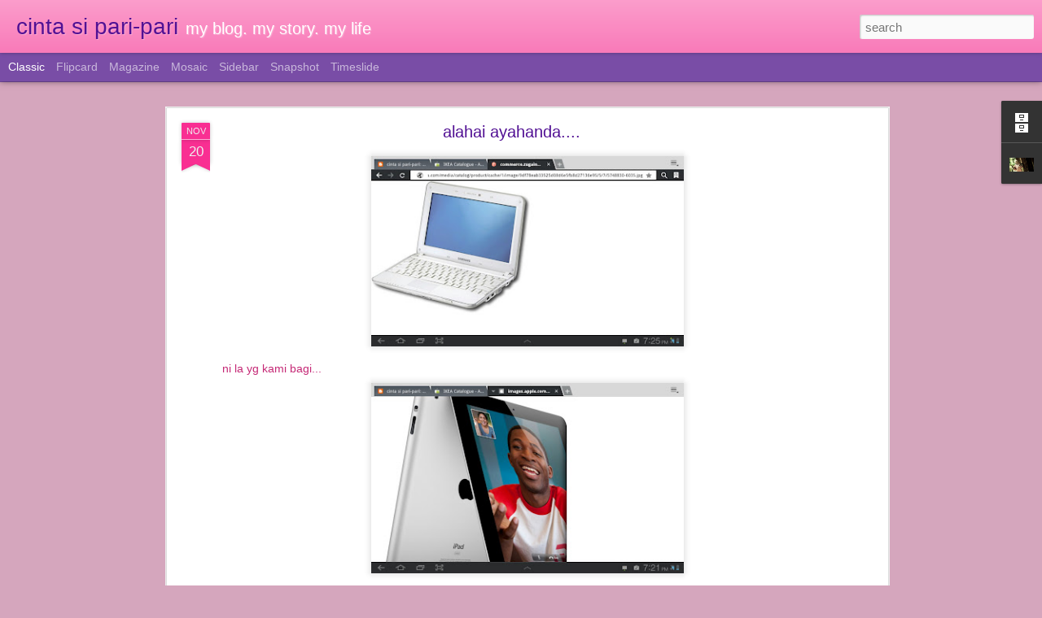

--- FILE ---
content_type: text/javascript; charset=UTF-8
request_url: http://cintasiparipari.blogspot.com/?v=0&action=initial&widgetId=Profile1&responseType=js&xssi_token=AOuZoY5q-Sp06kaI7Ao6O5YoTgTZhazonQ%3A1762335280606
body_size: 541
content:
try {
_WidgetManager._HandleControllerResult('Profile1', 'initial',{'title': 'About Me', 'team': false, 'showlocation': false, 'occupation': '', 'showoccupation': false, 'aboutme': '', 'showaboutme': true, 'displayname': 'banchee', 'profileLogo': '//draft.blogger.com/img/logo-16.png', 'hasgoogleprofile': false, 'userUrl': 'https://draft.blogger.com/profile/11900373495853431418', 'photo': {'url': '//blogger.googleusercontent.com/img/b/R29vZ2xl/AVvXsEiSst1GD-99wD16heYjcmJPnM5pdNXADE7B-6tp4z-H6NEAny0qsCBEU85_PaUhyk9pkdApPoImuBBMaW-2-vRidJqMkzkKru1jPJHegIRu2FhelucssDTRNkSfgCYcT7w/s220/linda4.jpg', 'width': 80, 'height': 45, 'alt': 'My Photo'}, 'viewProfileMsg': 'View my complete profile', 'isDisplayable': true});
} catch (e) {
  if (typeof log != 'undefined') {
    log('HandleControllerResult failed: ' + e);
  }
}


--- FILE ---
content_type: text/javascript; charset=UTF-8
request_url: http://cintasiparipari.blogspot.com/?v=0&action=initial&widgetId=BlogArchive1&responseType=js&xssi_token=AOuZoY5q-Sp06kaI7Ao6O5YoTgTZhazonQ%3A1762335280606
body_size: 869
content:
try {
_WidgetManager._HandleControllerResult('BlogArchive1', 'initial',{'url': 'http://cintasiparipari.blogspot.com/search?updated-min\x3d1969-12-31T16:00:00-08:00\x26updated-max\x3d292278994-08-17T07:12:55Z\x26max-results\x3d50', 'name': 'All Posts', 'expclass': 'expanded', 'toggleId': 'ALL-0', 'post-count': 94, 'data': [{'url': 'http://cintasiparipari.blogspot.com/2015/', 'name': '2015', 'expclass': 'expanded', 'toggleId': 'YEARLY-1420099200000', 'post-count': 2, 'data': [{'url': 'http://cintasiparipari.blogspot.com/2015/04/', 'name': 'April', 'expclass': 'expanded', 'toggleId': 'MONTHLY-1427871600000', 'post-count': 1, 'posts': [{'title': 'B*R*O*G*A', 'url': 'http://cintasiparipari.blogspot.com/2015/04/broga.html'}]}, {'url': 'http://cintasiparipari.blogspot.com/2015/03/', 'name': 'March', 'expclass': 'collapsed', 'toggleId': 'MONTHLY-1425196800000', 'post-count': 1}]}, {'url': 'http://cintasiparipari.blogspot.com/2012/', 'name': '2012', 'expclass': 'collapsed', 'toggleId': 'YEARLY-1325404800000', 'post-count': 40, 'data': [{'url': 'http://cintasiparipari.blogspot.com/2012/11/', 'name': 'November', 'expclass': 'collapsed', 'toggleId': 'MONTHLY-1351753200000', 'post-count': 1}, {'url': 'http://cintasiparipari.blogspot.com/2012/08/', 'name': 'August', 'expclass': 'collapsed', 'toggleId': 'MONTHLY-1343804400000', 'post-count': 6}, {'url': 'http://cintasiparipari.blogspot.com/2012/07/', 'name': 'July', 'expclass': 'collapsed', 'toggleId': 'MONTHLY-1341126000000', 'post-count': 1}, {'url': 'http://cintasiparipari.blogspot.com/2012/06/', 'name': 'June', 'expclass': 'collapsed', 'toggleId': 'MONTHLY-1338534000000', 'post-count': 3}, {'url': 'http://cintasiparipari.blogspot.com/2012/05/', 'name': 'May', 'expclass': 'collapsed', 'toggleId': 'MONTHLY-1335855600000', 'post-count': 8}, {'url': 'http://cintasiparipari.blogspot.com/2012/04/', 'name': 'April', 'expclass': 'collapsed', 'toggleId': 'MONTHLY-1333263600000', 'post-count': 6}, {'url': 'http://cintasiparipari.blogspot.com/2012/03/', 'name': 'March', 'expclass': 'collapsed', 'toggleId': 'MONTHLY-1330588800000', 'post-count': 11}, {'url': 'http://cintasiparipari.blogspot.com/2012/01/', 'name': 'January', 'expclass': 'collapsed', 'toggleId': 'MONTHLY-1325404800000', 'post-count': 4}]}, {'url': 'http://cintasiparipari.blogspot.com/2011/', 'name': '2011', 'expclass': 'collapsed', 'toggleId': 'YEARLY-1293868800000', 'post-count': 44, 'data': [{'url': 'http://cintasiparipari.blogspot.com/2011/12/', 'name': 'December', 'expclass': 'collapsed', 'toggleId': 'MONTHLY-1322726400000', 'post-count': 14}, {'url': 'http://cintasiparipari.blogspot.com/2011/11/', 'name': 'November', 'expclass': 'collapsed', 'toggleId': 'MONTHLY-1320130800000', 'post-count': 11}, {'url': 'http://cintasiparipari.blogspot.com/2011/10/', 'name': 'October', 'expclass': 'collapsed', 'toggleId': 'MONTHLY-1317452400000', 'post-count': 3}, {'url': 'http://cintasiparipari.blogspot.com/2011/09/', 'name': 'September', 'expclass': 'collapsed', 'toggleId': 'MONTHLY-1314860400000', 'post-count': 2}, {'url': 'http://cintasiparipari.blogspot.com/2011/08/', 'name': 'August', 'expclass': 'collapsed', 'toggleId': 'MONTHLY-1312182000000', 'post-count': 1}, {'url': 'http://cintasiparipari.blogspot.com/2011/07/', 'name': 'July', 'expclass': 'collapsed', 'toggleId': 'MONTHLY-1309503600000', 'post-count': 5}, {'url': 'http://cintasiparipari.blogspot.com/2011/06/', 'name': 'June', 'expclass': 'collapsed', 'toggleId': 'MONTHLY-1306911600000', 'post-count': 4}, {'url': 'http://cintasiparipari.blogspot.com/2011/05/', 'name': 'May', 'expclass': 'collapsed', 'toggleId': 'MONTHLY-1304233200000', 'post-count': 2}, {'url': 'http://cintasiparipari.blogspot.com/2011/03/', 'name': 'March', 'expclass': 'collapsed', 'toggleId': 'MONTHLY-1298966400000', 'post-count': 1}, {'url': 'http://cintasiparipari.blogspot.com/2011/02/', 'name': 'February', 'expclass': 'collapsed', 'toggleId': 'MONTHLY-1296547200000', 'post-count': 1}]}, {'url': 'http://cintasiparipari.blogspot.com/2010/', 'name': '2010', 'expclass': 'collapsed', 'toggleId': 'YEARLY-1262332800000', 'post-count': 8, 'data': [{'url': 'http://cintasiparipari.blogspot.com/2010/12/', 'name': 'December', 'expclass': 'collapsed', 'toggleId': 'MONTHLY-1291190400000', 'post-count': 2}, {'url': 'http://cintasiparipari.blogspot.com/2010/11/', 'name': 'November', 'expclass': 'collapsed', 'toggleId': 'MONTHLY-1288594800000', 'post-count': 2}, {'url': 'http://cintasiparipari.blogspot.com/2010/08/', 'name': 'August', 'expclass': 'collapsed', 'toggleId': 'MONTHLY-1280646000000', 'post-count': 1}, {'url': 'http://cintasiparipari.blogspot.com/2010/07/', 'name': 'July', 'expclass': 'collapsed', 'toggleId': 'MONTHLY-1277967600000', 'post-count': 2}, {'url': 'http://cintasiparipari.blogspot.com/2010/05/', 'name': 'May', 'expclass': 'collapsed', 'toggleId': 'MONTHLY-1272697200000', 'post-count': 1}]}], 'toggleopen': 'MONTHLY-1427871600000', 'style': 'HIERARCHY', 'title': 'Blog Archive'});
} catch (e) {
  if (typeof log != 'undefined') {
    log('HandleControllerResult failed: ' + e);
  }
}


--- FILE ---
content_type: text/javascript; charset=UTF-8
request_url: http://cintasiparipari.blogspot.com/?v=0&action=initial&widgetId=Profile1&responseType=js&xssi_token=AOuZoY5q-Sp06kaI7Ao6O5YoTgTZhazonQ%3A1762335280606
body_size: 541
content:
try {
_WidgetManager._HandleControllerResult('Profile1', 'initial',{'title': 'About Me', 'team': false, 'showlocation': false, 'occupation': '', 'showoccupation': false, 'aboutme': '', 'showaboutme': true, 'displayname': 'banchee', 'profileLogo': '//draft.blogger.com/img/logo-16.png', 'hasgoogleprofile': false, 'userUrl': 'https://draft.blogger.com/profile/11900373495853431418', 'photo': {'url': '//blogger.googleusercontent.com/img/b/R29vZ2xl/AVvXsEiSst1GD-99wD16heYjcmJPnM5pdNXADE7B-6tp4z-H6NEAny0qsCBEU85_PaUhyk9pkdApPoImuBBMaW-2-vRidJqMkzkKru1jPJHegIRu2FhelucssDTRNkSfgCYcT7w/s220/linda4.jpg', 'width': 80, 'height': 45, 'alt': 'My Photo'}, 'viewProfileMsg': 'View my complete profile', 'isDisplayable': true});
} catch (e) {
  if (typeof log != 'undefined') {
    log('HandleControllerResult failed: ' + e);
  }
}


--- FILE ---
content_type: text/javascript; charset=UTF-8
request_url: http://cintasiparipari.blogspot.com/?v=0&action=initial&widgetId=BlogArchive1&responseType=js&xssi_token=AOuZoY5q-Sp06kaI7Ao6O5YoTgTZhazonQ%3A1762335280606
body_size: 869
content:
try {
_WidgetManager._HandleControllerResult('BlogArchive1', 'initial',{'url': 'http://cintasiparipari.blogspot.com/search?updated-min\x3d1969-12-31T16:00:00-08:00\x26updated-max\x3d292278994-08-17T07:12:55Z\x26max-results\x3d50', 'name': 'All Posts', 'expclass': 'expanded', 'toggleId': 'ALL-0', 'post-count': 94, 'data': [{'url': 'http://cintasiparipari.blogspot.com/2015/', 'name': '2015', 'expclass': 'expanded', 'toggleId': 'YEARLY-1420099200000', 'post-count': 2, 'data': [{'url': 'http://cintasiparipari.blogspot.com/2015/04/', 'name': 'April', 'expclass': 'expanded', 'toggleId': 'MONTHLY-1427871600000', 'post-count': 1, 'posts': [{'title': 'B*R*O*G*A', 'url': 'http://cintasiparipari.blogspot.com/2015/04/broga.html'}]}, {'url': 'http://cintasiparipari.blogspot.com/2015/03/', 'name': 'March', 'expclass': 'collapsed', 'toggleId': 'MONTHLY-1425196800000', 'post-count': 1}]}, {'url': 'http://cintasiparipari.blogspot.com/2012/', 'name': '2012', 'expclass': 'collapsed', 'toggleId': 'YEARLY-1325404800000', 'post-count': 40, 'data': [{'url': 'http://cintasiparipari.blogspot.com/2012/11/', 'name': 'November', 'expclass': 'collapsed', 'toggleId': 'MONTHLY-1351753200000', 'post-count': 1}, {'url': 'http://cintasiparipari.blogspot.com/2012/08/', 'name': 'August', 'expclass': 'collapsed', 'toggleId': 'MONTHLY-1343804400000', 'post-count': 6}, {'url': 'http://cintasiparipari.blogspot.com/2012/07/', 'name': 'July', 'expclass': 'collapsed', 'toggleId': 'MONTHLY-1341126000000', 'post-count': 1}, {'url': 'http://cintasiparipari.blogspot.com/2012/06/', 'name': 'June', 'expclass': 'collapsed', 'toggleId': 'MONTHLY-1338534000000', 'post-count': 3}, {'url': 'http://cintasiparipari.blogspot.com/2012/05/', 'name': 'May', 'expclass': 'collapsed', 'toggleId': 'MONTHLY-1335855600000', 'post-count': 8}, {'url': 'http://cintasiparipari.blogspot.com/2012/04/', 'name': 'April', 'expclass': 'collapsed', 'toggleId': 'MONTHLY-1333263600000', 'post-count': 6}, {'url': 'http://cintasiparipari.blogspot.com/2012/03/', 'name': 'March', 'expclass': 'collapsed', 'toggleId': 'MONTHLY-1330588800000', 'post-count': 11}, {'url': 'http://cintasiparipari.blogspot.com/2012/01/', 'name': 'January', 'expclass': 'collapsed', 'toggleId': 'MONTHLY-1325404800000', 'post-count': 4}]}, {'url': 'http://cintasiparipari.blogspot.com/2011/', 'name': '2011', 'expclass': 'collapsed', 'toggleId': 'YEARLY-1293868800000', 'post-count': 44, 'data': [{'url': 'http://cintasiparipari.blogspot.com/2011/12/', 'name': 'December', 'expclass': 'collapsed', 'toggleId': 'MONTHLY-1322726400000', 'post-count': 14}, {'url': 'http://cintasiparipari.blogspot.com/2011/11/', 'name': 'November', 'expclass': 'collapsed', 'toggleId': 'MONTHLY-1320130800000', 'post-count': 11}, {'url': 'http://cintasiparipari.blogspot.com/2011/10/', 'name': 'October', 'expclass': 'collapsed', 'toggleId': 'MONTHLY-1317452400000', 'post-count': 3}, {'url': 'http://cintasiparipari.blogspot.com/2011/09/', 'name': 'September', 'expclass': 'collapsed', 'toggleId': 'MONTHLY-1314860400000', 'post-count': 2}, {'url': 'http://cintasiparipari.blogspot.com/2011/08/', 'name': 'August', 'expclass': 'collapsed', 'toggleId': 'MONTHLY-1312182000000', 'post-count': 1}, {'url': 'http://cintasiparipari.blogspot.com/2011/07/', 'name': 'July', 'expclass': 'collapsed', 'toggleId': 'MONTHLY-1309503600000', 'post-count': 5}, {'url': 'http://cintasiparipari.blogspot.com/2011/06/', 'name': 'June', 'expclass': 'collapsed', 'toggleId': 'MONTHLY-1306911600000', 'post-count': 4}, {'url': 'http://cintasiparipari.blogspot.com/2011/05/', 'name': 'May', 'expclass': 'collapsed', 'toggleId': 'MONTHLY-1304233200000', 'post-count': 2}, {'url': 'http://cintasiparipari.blogspot.com/2011/03/', 'name': 'March', 'expclass': 'collapsed', 'toggleId': 'MONTHLY-1298966400000', 'post-count': 1}, {'url': 'http://cintasiparipari.blogspot.com/2011/02/', 'name': 'February', 'expclass': 'collapsed', 'toggleId': 'MONTHLY-1296547200000', 'post-count': 1}]}, {'url': 'http://cintasiparipari.blogspot.com/2010/', 'name': '2010', 'expclass': 'collapsed', 'toggleId': 'YEARLY-1262332800000', 'post-count': 8, 'data': [{'url': 'http://cintasiparipari.blogspot.com/2010/12/', 'name': 'December', 'expclass': 'collapsed', 'toggleId': 'MONTHLY-1291190400000', 'post-count': 2}, {'url': 'http://cintasiparipari.blogspot.com/2010/11/', 'name': 'November', 'expclass': 'collapsed', 'toggleId': 'MONTHLY-1288594800000', 'post-count': 2}, {'url': 'http://cintasiparipari.blogspot.com/2010/08/', 'name': 'August', 'expclass': 'collapsed', 'toggleId': 'MONTHLY-1280646000000', 'post-count': 1}, {'url': 'http://cintasiparipari.blogspot.com/2010/07/', 'name': 'July', 'expclass': 'collapsed', 'toggleId': 'MONTHLY-1277967600000', 'post-count': 2}, {'url': 'http://cintasiparipari.blogspot.com/2010/05/', 'name': 'May', 'expclass': 'collapsed', 'toggleId': 'MONTHLY-1272697200000', 'post-count': 1}]}], 'toggleopen': 'MONTHLY-1427871600000', 'style': 'HIERARCHY', 'title': 'Blog Archive'});
} catch (e) {
  if (typeof log != 'undefined') {
    log('HandleControllerResult failed: ' + e);
  }
}
